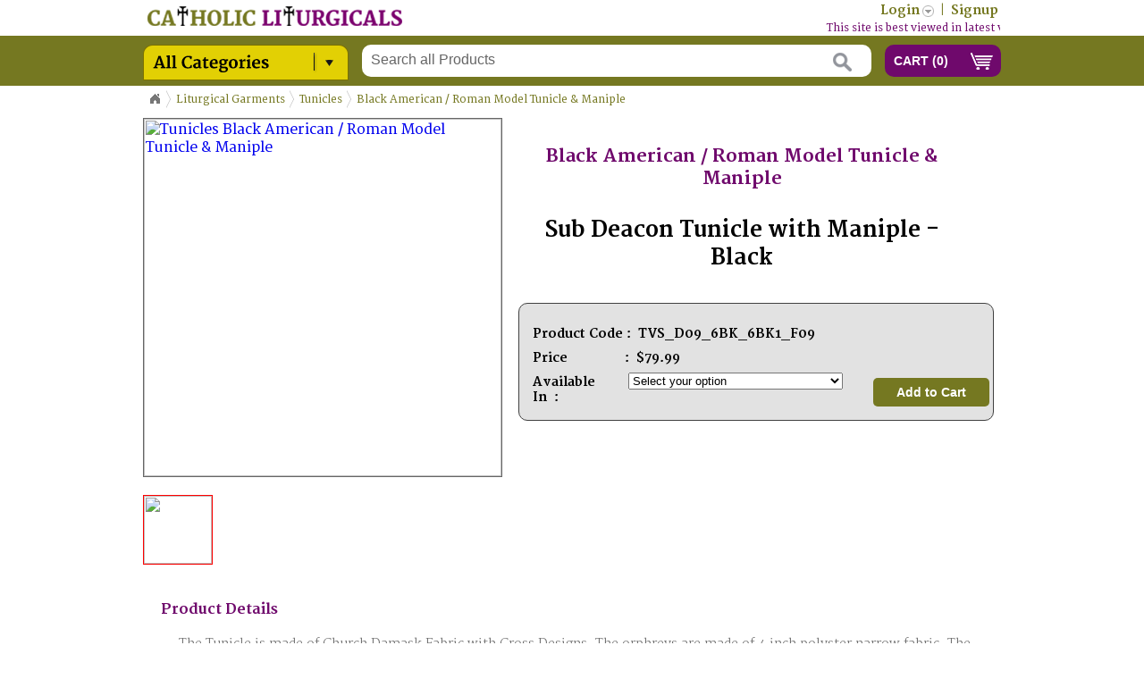

--- FILE ---
content_type: text/css
request_url: https://www.catholicliturgicals.com/includes/css/popbox.css
body_size: 223
content:
.popbox {
  /*margin:0px auto;
  text-align:center;
  position:relative;*/
  float:left;
  width:42px;
  margin-left:3px
}

  .collapse { position:relative; }

  .open {
    /*background:#DDD;
    border:solid 1px #FFF;
    border-radius:5px;
    box-shadow: 0px 0px 5px #CCC;
    background:-webkit-gradient(linear,left top,left bottom,from(#f4f4f4),to(#e8e8e8));
    background:-moz-linear-gradient(top,#f4f4f4,#e8e8e8);
    background:linear-gradient(top,#f4f4f4,#e8e8e8);
    padding:8px;*/	
  }

    .box {
      display:block;
      display:none;
      background:#FFF;
      border:solid 1px #BBBBBB;
      border-radius:5px;
      box-shadow:0px 0px 15px #999;
      position:absolute;
    }

      .box a.close {
       color:red;
       font-size:12px;
       font-family:arial;
       text-decoration:underline;
      }

      .arrow {
      	width: 0;
      	height: 0;
      	border-left: 11px solid transparent;
      	border-right: 11px solid transparent;
/*      	border-bottom: 11px solid #FFF; */
      	position:absolute;
      	left:1px;
      	top:-10px;
      	z-index:1001;
      }

      .arrow-border {
      	width: 0;
      	height: 0;
      	border-left: 11px solid transparent;
      	border-right: 11px solid transparent;
      	border-bottom: 11px solid #BBBBBB;
      	position:absolute;
      	top:-12px;
      	z-index:1000;
      }

--- FILE ---
content_type: text/css
request_url: https://www.catholicliturgicals.com/includes/css/liquidcarousel.css
body_size: 143
content:
.liquid {
	
	padding:10px 0 30px;
	float:left; width:960px;
}
.previous {
	display:block;
	height:40px;
	width:40px;
	background:#6F096C url('../images/pre_right.png') no-repeat center;
	float:left;
	 margin: 55px 0 0;
	padding:0;
}
.next {
	display:block;
	height:40px;
	width:40px;
	background:#6F096C url('../images/next_right.png') no-repeat center;
	float:right;
	 margin: 55px 0 0;
	padding:0;
}
.liquid ul li {
	width:178px;
	padding:0 2px;
	margin:0;
}
.liquid ul li a img {
	
}

.sac {
	display:block;
	width:100%;
	text-align:right;
	font-style:italic;
	margin-bottom:45px;
	font-size:12px;
}
.wrapper { float:left; width:880px !important; }
.wrapper span  { float:left; width:178px; color:#000;  font-size: 14px;  text-align: center;}
.wrapper p { float:left; width:178px; color:#414141;  font-size: 14px;    text-align: center; padding:5px 0; }
.wrapper button { float:left; width:128px; color:#000;  font-size: 14px;    text-align: center; padding:5px 0; border:1px solid #999; background:#fff; cursor:pointer;margin: 0 0 0 25px;  }
.wrapper button:hover { float:left; width:128px; color:#fff;  font-size: 14px;    text-align: center; padding:5px 0; border:1px solid #999; background:#6F096C; cursor:pointer;margin: 0 0 0 25px;  }